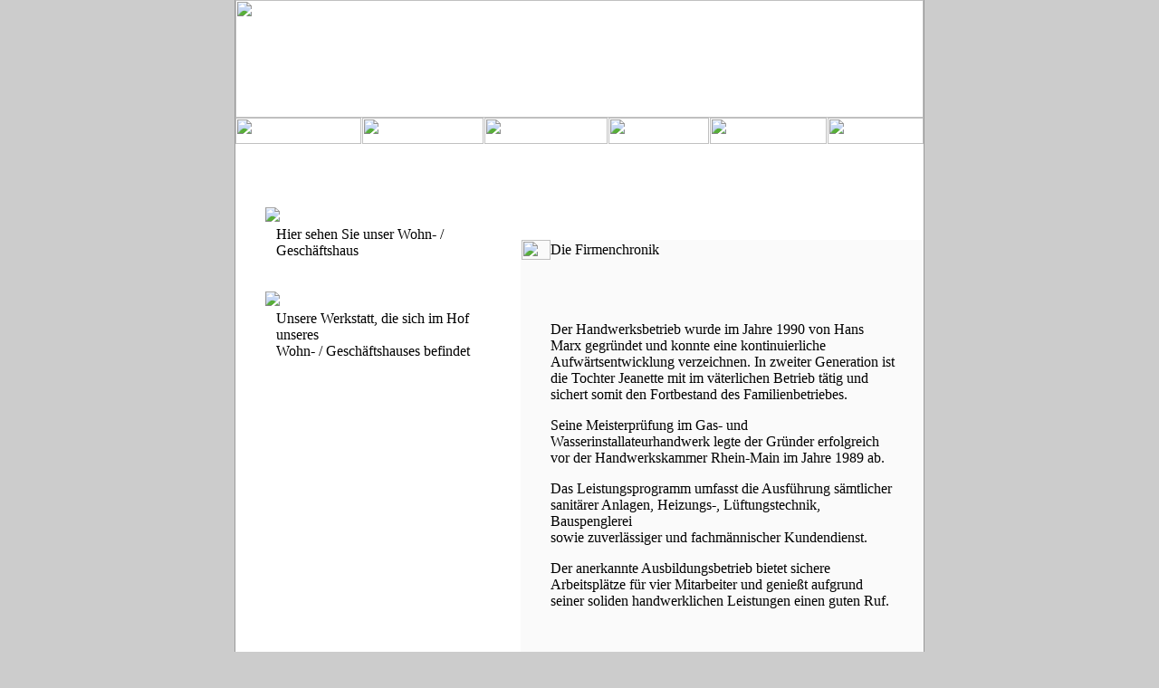

--- FILE ---
content_type: text/html
request_url: http://marx-heusenstamm.de/html/wir_ueber_uns.htm
body_size: 3298
content:
<!DOCTYPE HTML PUBLIC "-//W3C//DTD HTML 4.01 Transitional//EN">
<html>
<head>
<meta http-equiv=Content-Type content="text/html; charset=iso-8859-1">
<meta name="description" content="Hans Marx | Heusenstamm | Gas · Wasser · Sanitär · Heizung · Spenglerei">
<meta name="keywords" content="Hans Marx, Heusenstamm, Gas, Wasser, Sanitär, Heizung, Spenglerei">
<meta name="robots" content="index, follow">
<meta name="revisit-after" content="30 days">
<meta name="publisher" Content="Hans Marx | Heusenstamm | Gas · Wasser · Sanitär · Heizung · Spenglerei">
<meta name="copyright" Content="NAKED-PIXEL interactive | www.naked-pixel.de">
<meta name="Content-Language" Content="de">
<title>Hans Marx | Heusenstamm | Gas &middot; Wasser &middot; Sanit&auml;r &middot; Heizung &middot; Spenglerei</title>
<meta http-equiv="Content-Type" content="text/html; charset=iso-8859-1">
<script language="JavaScript" type="text/JavaScript">
<!--
function MM_preloadImages() { //v3.0
  var d=document; if(d.images){ if(!d.MM_p) d.MM_p=new Array();
    var i,j=d.MM_p.length,a=MM_preloadImages.arguments; for(i=0; i<a.length; i++)
    if (a[i].indexOf("#")!=0){ d.MM_p[j]=new Image; d.MM_p[j++].src=a[i];}}
}

function MM_swapImgRestore() { //v3.0
  var i,x,a=document.MM_sr; for(i=0;a&&i<a.length&&(x=a[i])&&x.oSrc;i++) x.src=x.oSrc;
}

function MM_findObj(n, d) { //v4.01
  var p,i,x;  if(!d) d=document; if((p=n.indexOf("?"))>0&&parent.frames.length) {
    d=parent.frames[n.substring(p+1)].document; n=n.substring(0,p);}
  if(!(x=d[n])&&d.all) x=d.all[n]; for (i=0;!x&&i<d.forms.length;i++) x=d.forms[i][n];
  for(i=0;!x&&d.layers&&i<d.layers.length;i++) x=MM_findObj(n,d.layers[i].document);
  if(!x && d.getElementById) x=d.getElementById(n); return x;
}

function MM_swapImage() { //v3.0
  var i,j=0,x,a=MM_swapImage.arguments; document.MM_sr=new Array; for(i=0;i<(a.length-2);i+=3)
   if ((x=MM_findObj(a[i]))!=null){document.MM_sr[j++]=x; if(!x.oSrc) x.oSrc=x.src; x.src=a[i+2];}
}
//-->
</script>
<link href="../css/style.css" rel="stylesheet" type="text/css">
</head>

<body bgcolor="#CCCCCC" leftmargin="0" topmargin="0" marginwidth="0" marginheight="0" onLoad="MM_preloadImages('../img/btn_leistungen_aktiv.gif','../img/btn_referenzen_aktiv.gif','../img/btn_partner_aktiv.gif','../img/btn_impressum_aktiv.gif','../img/btn_kontakt_aktiv.gif')">
<table width="760" height="100%" border="0" align="center" cellpadding="0" cellspacing="0" bgcolor="#FFFFFF" style="border-right: 1px solid #999999; border-left: 1px solid #999999"">
	<tr>
		<td width="760" height="165" align="left" valign="top"> 
			<table width="760" height="165" border="0" cellpadding="0" cellspacing="0" background="../img/bg_nav.gif">
				<tr valign="top"> 
					<td colspan="11"><SCRIPT LANGUAGE=JavaScript1.1>
<!--
var MM_contentVersion = 4;
var plugin = (navigator.mimeTypes && navigator.mimeTypes["application/x-shockwave-flash"]) ? navigator.mimeTypes["application/x-shockwave-flash"].enabledPlugin : 0;
if ( plugin ) {
		var words = navigator.plugins["Shockwave Flash"].description.split(" ");
	    for (var i = 0; i < words.length; ++i)
	    {
		if (isNaN(parseInt(words[i])))
		continue;
		var MM_PluginVersion = words[i]; 
	    }
	var MM_FlashCanPlay = MM_PluginVersion >= MM_contentVersion;
}
else if (navigator.userAgent && navigator.userAgent.indexOf("MSIE")>=0 
   && (navigator.appVersion.indexOf("Win") != -1)) {
	document.write('<SCR' + 'IPT LANGUAGE=VBScript\> \n'); //FS hide this from IE4.5 Mac by splitting the tag
	document.write('on error resume next \n');
	document.write('MM_FlashCanPlay = ( IsObject(CreateObject("ShockwaveFlash.ShockwaveFlash." & MM_contentVersion)))\n');
	document.write('</SCR' + 'IPT\> \n');
}
if ( MM_FlashCanPlay ) {
		document.write('<OBJECT classid="clsid:D27CDB6E-AE6D-11cf-96B8-444553540000"');
	document.write('  codebase="http://download.macromedia.com/pub/shockwave/cabs/flash/swflash.cab#version=6,0,0,0" ');
	document.write(' ID="marx-top" WIDTH="760" HEIGHT="130" ALIGN="">');
	document.write(' <PARAM NAME=movie VALUE="../swf/marx-top.swf"> <PARAM NAME=menu VALUE=false> <PARAM NAME=quality VALUE=high> <PARAM NAME=bgcolor VALUE=#FFFFFF>  '); 
	document.write(' <EMBED src="../swf/marx-top.swf" menu=false quality=high bgcolor=#FFFFFF  ');
	document.write(' swLiveConnect=FALSE WIDTH="760" HEIGHT="130" NAME="marx-top" ALIGN=""');
	document.write(' TYPE="application/x-shockwave-flash" PLUGINSPAGE="http://www.macromedia.com/go/getflashplayer">');
	document.write(' </EMBED>');
	document.write(' </OBJECT>');
} else{
	document.write('<IMG SRC="../img/top_noflash.jpg" WIDTH="760" HEIGHT="130" BORDER=0>');
}
//-->
</SCRIPT><NOSCRIPT>
						<IMG SRC="../img/top_noflash.jpg" WIDTH="760" HEIGHT="130" BORDER=0>
</NOSCRIPT></td>
				</tr>
				<tr> 
					<td><img src="../img/btn_wirueberuns_aktiv.gif" name="wir_ueber_uns" width="139" height="29" border="0" id="wir_ueber_uns"></td>
					<td><img src="../img/trennlinie_buttons.gif" width="1" height="29"></td>
					<td><a href="leistungen.htm" onMouseOver="MM_swapImage('leistungen','','../img/btn_leistungen_aktiv.gif',1)" onMouseOut="MM_swapImgRestore()"><img src="../img/btn_leistungen.gif" name="leistungen" width="134" height="29" border="0" id="leistungen"></a></td>
					<td><img src="../img/trennlinie_buttons.gif" width="1" height="29"></td>
					<td><a href="referenzen.htm" onMouseOver="MM_swapImage('referenzen','','../img/btn_referenzen_aktiv.gif',1)" onMouseOut="MM_swapImgRestore()"><img src="../img/btn_referenzen.gif" name="referenzen" width="136" height="29" border="0" id="referenzen"></a></td>
					<td><img src="../img/trennlinie_buttons.gif" width="1" height="29"></td>
					<td><a href="partner.htm" onMouseOver="MM_swapImage('partner','','../img/btn_partner_aktiv.gif',1)" onMouseOut="MM_swapImgRestore()"><img src="../img/btn_partner.gif" name="partner" width="111" height="29" border="0" id="partner"></a></td>
					<td><img src="../img/trennlinie_buttons.gif" width="1" height="29"></td>
					<td><a href="impressum.htm" onMouseOver="MM_swapImage('impressum','','../img/btn_impressum_aktiv.gif',1)" onMouseOut="MM_swapImgRestore()"><img src="../img/btn_impressum.gif" name="impressum" width="129" height="29" border="0" id="impressum"></a></td>
					<td><img src="../img/trennlinie_buttons.gif" width="1" height="29"></td>
					<td><a href="kontakt.htm" onMouseOver="MM_swapImage('kontakt','','../img/btn_kontakt_aktiv.gif',1)" onMouseOut="MM_swapImgRestore()"><img src="../img/btn_kontakt.gif" name="kontakt" width="106" height="29" border="0" id="kontakt"></a></td>
				</tr>
				<tr> 
					<td colspan="11"><img src="../img/spacer.gif" width="1" height="6"></td>
				</tr>
			</table></td>
	</tr>
	<tr>
		<td width="760" align="left" valign="top"> 
			<table width="760" height="100%" border="0" cellpadding="0" cellspacing="0">
				<tr>
					<td align="center" valign="top"><img src="../img/spacer.gif" width="315" height="1"></td>
					<td align="right" valign="top"><img src="../img/spacer.gif" width="445" height="1"></td>
				</tr>
				<tr> 
					<td align="center" valign="top" background="../img/bg_logo_gross.gif"><br>
						<br> 
						<table width="250" border="0" cellspacing="0" cellpadding="0">
							<tr> 
								<td colspan="2"><img src="../bilder/wohn-geschaeftshaus.jpg"></td>
							</tr>
							<tr align="left" valign="top">
								<td class="subline"><img src="../img/spacer.gif" width="12" height="5"></td>
								<td class="subline"><img src="../img/spacer.gif" width="238" height="5"></td>
							</tr>
							<tr align="left" valign="top"> 
								<td class="subline"><img src="../img/bullet_subline.gif" width="12" height="11"></td>
								<td class="subline">Hier sehen Sie unser Wohn- / Gesch&auml;ftshaus</td>
							</tr>
						</table>
						<br>
						<br>
						<table width="250" border="0" cellspacing="0" cellpadding="0">
							<tr> 
								<td colspan="2"><img src="../bilder/werkstatt.jpg"></td>
							</tr>
							<tr align="left" valign="top"> 
								<td class="subline"><img src="../img/spacer.gif" width="12" height="5"></td>
								<td class="subline"><img src="../img/spacer.gif" width="238" height="5"></td>
							</tr>
							<tr align="left" valign="top"> 
								<td class="subline"><img src="../img/bullet_subline.gif" width="12" height="11"></td>
								<td class="subline">Unsere Werkstatt, die sich im Hof unseres 
									<br>Wohn- / Gesch&auml;ftshauses befindet</td>
							</tr>
						</table></td>
					<td align="right" valign="top"><br><br><br><br><table width="445" height="100%" border="0" cellpadding="0" cellspacing="0" bgcolor="FAFAFA">
							<tr> 
								<td height="22" nowrap><img src="../img/rand_kasten_top.gif" width="1" height="22"></td>
								<td height="22" nowrap background="../img/bg_kasten_top.gif"><img src="../img/bullet_kasten_top.gif" width="32" height="22"></td>
								<td height="22" nowrap background="../img/bg_kasten_top.gif" class="headline">Die 
									Firmenchronik </td>
								<td height="22" nowrap background="../img/bg_kasten_top.gif">&nbsp;</td>
							</tr>
							<tr> 
								<td background="../img/bg_kasten_rand.gif"><img src="../img/spacer.gif" width="1" height="1"></td>
								<td align="left" valign="top"><img src="../img/spacer.gif" width="32" height="1"></td>
								<td align="left" valign="top"><img src="../img/spacer.gif" width="380" height="1"></td>
								<td align="left" valign="top"><img src="../img/spacer.gif" width="32" height="1"></td>
							</tr>
							<tr> 
								<td background="../img/bg_kasten_rand.gif"><img src="../img/spacer.gif" width="1" height="1"></td>
								<td align="left" valign="top">&nbsp;</td>
								<td align="left" valign="top"><br>
									<p>Der Handwerksbetrieb wurde im Jahre 1990 von Hans Marx gegr&uuml;ndet 
										und konnte eine kontinuierliche Aufw&auml;rtsentwicklung verzeichnen. 
										In zweiter Generation ist die Tochter Jeanette mit im v&auml;terlichen 
										Betrieb t&auml;tig und sichert somit den Fortbestand des Familienbetriebes. 
									</p>
									<p>Seine Meisterpr&uuml;fung im Gas- und Wasserinstallateurhandwerk 
										legte der Gr&uuml;nder erfolgreich vor der Handwerkskammer 
										Rhein-Main im Jahre 1989 ab. </p>
									<p>Das Leistungsprogramm umfasst die Ausf&uuml;hrung s&auml;mtlicher 
										sanit&auml;rer Anlagen, Heizungs-, L&uuml;ftungstechnik, Bauspenglerei 
										<br>
										sowie zuverl&auml;ssiger und fachm&auml;nnischer Kundendienst. 
									</p>
									<p>Der anerkannte Ausbildungsbetrieb bietet sichere Arbeitspl&auml;tze 
										f&uuml;r vier Mitarbeiter und genie&szlig;t aufgrund seiner 
										soliden handwerklichen Leistungen einen guten Ruf.</p></td>
								<td align="left" valign="top">&nbsp;</td>
							</tr>
							<tr> 
								<td width="1" background="../img/bg_kasten_rand.gif"><img src="../img/spacer.gif" width="1" height="1"></td>
								<td colspan="3" align="left" valign="top">&nbsp;<br><br></td>
							</tr>
						</table></td>
				</tr>
			</table></td>
	</tr>
	<tr>
		<td width="760" height="17" align="left" valign="bottom"> 
			<table width="760" height="17" border="0" cellpadding="0" cellspacing="0">
				<tr> 
					<td><img src="../img/copyright.gif" width="760" height="17" hspace="0" vspace="0" border="0"></td>
				</tr>
			</table></td>
	</tr>
</table>
</body>
</html>
